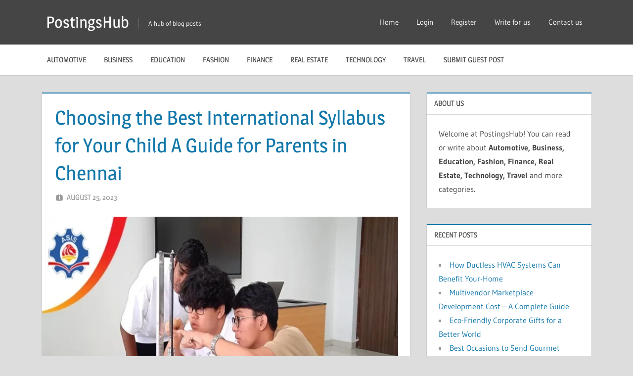

--- FILE ---
content_type: text/html
request_url: https://www.postingshub.com/choosing-the-best-international-syllabus-for-your-child-a-guide-for-parents-in-chennai
body_size: 9650
content:
<!DOCTYPE html> <html lang="en-US"> <head> <meta charset="UTF-8"> <meta name="viewport" content="width=device-width, initial-scale=1"> <link rel="profile" href="http://gmpg.org/xfn/11"> <link rel="pingback" href="https://www.postingshub.com/xmlrpc.php"> <meta name='robots' content='index, follow, max-image-preview:large, max-snippet:-1, max-video-preview:-1' /> <style>img:is([sizes="auto" i], [sizes^="auto," i]) { contain-intrinsic-size: 3000px 1500px }</style> <link rel='preconnect' href='https://fonts.googleapis.com'> <link rel='preconnect' href='https://fonts.gstatic.com' crossorigin> <link href='https://fonts.googleapis.com/css2?family=Open+Sans&display=swap' rel='stylesheet'> <link rel='preload' href='https://www.postingshub.com/wp-content/themes/treville-child/combined.css' as='style'> <link rel='stylesheet' type='text/css' href='https://www.postingshub.com/wp-content/themes/treville-child/combined.css'>  <title>Best International Syllabus</title> <meta name="description" content="Discover the best international syllabus for your child in Chennai&#039;s dynamic educational landscape." /> <link rel="canonical" href="https://www.postingshub.com/choosing-the-best-international-syllabus-for-your-child-a-guide-for-parents-in-chennai" /> <meta property="og:locale" content="en_US" /> <meta property="og:type" content="article" /> <meta property="og:title" content="Best International Syllabus" /> <meta property="og:description" content="Discover the best international syllabus for your child in Chennai&#039;s dynamic educational landscape." /> <meta property="og:url" content="https://www.postingshub.com/choosing-the-best-international-syllabus-for-your-child-a-guide-for-parents-in-chennai" /> <meta property="og:site_name" content="PostingsHub" /> <meta property="article:published_time" content="2023-08-25T05:23:54+00:00" /> <meta property="article:modified_time" content="2023-08-27T15:36:14+00:00" /> <meta property="og:image" content="https://www.postingshub.com/wp-content/uploads/resize-16928689431317369022resize16928688166937937593696035117212813700142098741315453890364928n.webp" /> <meta property="og:image:width" content="900" /> <meta property="og:image:height" content="600" /> <meta property="og:image:type" content="image/webp" /> <meta name="author" content="asisinternational" /> <meta name="twitter:card" content="summary_large_image" /> <meta name="twitter:label1" content="Written by" /> <meta name="twitter:data1" content="asisinternational" /> <meta name="twitter:label2" content="Est. reading time" /> <meta name="twitter:data2" content="4 minutes" /> <script type="application/ld+json" class="yoast-schema-graph">{"@context":"https://schema.org","@graph":[{"@type":"WebPage","@id":"https://www.postingshub.com/choosing-the-best-international-syllabus-for-your-child-a-guide-for-parents-in-chennai","url":"https://www.postingshub.com/choosing-the-best-international-syllabus-for-your-child-a-guide-for-parents-in-chennai","name":"Best International Syllabus","isPartOf":{"@id":"https://www.postingshub.com/#website"},"primaryImageOfPage":{"@id":"https://www.postingshub.com/choosing-the-best-international-syllabus-for-your-child-a-guide-for-parents-in-chennai#primaryimage"},"image":{"@id":"https://www.postingshub.com/choosing-the-best-international-syllabus-for-your-child-a-guide-for-parents-in-chennai#primaryimage"},"thumbnailUrl":"https://www.postingshub.com/wp-content/uploads/resize-16928689431317369022resize16928688166937937593696035117212813700142098741315453890364928n.webp","datePublished":"2023-08-25T05:23:54+00:00","dateModified":"2023-08-27T15:36:14+00:00","author":{"@id":"https://www.postingshub.com/#/schema/person/2ab45539edee9534a2ba9f477250a62b"},"description":"Discover the best international syllabus for your child in Chennai's dynamic educational landscape.","breadcrumb":{"@id":"https://www.postingshub.com/choosing-the-best-international-syllabus-for-your-child-a-guide-for-parents-in-chennai#breadcrumb"},"inLanguage":"en-US","potentialAction":[{"@type":"ReadAction","target":["https://www.postingshub.com/choosing-the-best-international-syllabus-for-your-child-a-guide-for-parents-in-chennai"]}]},{"@type":"ImageObject","inLanguage":"en-US","@id":"https://www.postingshub.com/choosing-the-best-international-syllabus-for-your-child-a-guide-for-parents-in-chennai#primaryimage","url":"https://www.postingshub.com/wp-content/uploads/resize-16928689431317369022resize16928688166937937593696035117212813700142098741315453890364928n.webp","contentUrl":"https://www.postingshub.com/wp-content/uploads/resize-16928689431317369022resize16928688166937937593696035117212813700142098741315453890364928n.webp","width":900,"height":600,"caption":"international school Chennai"},{"@type":"BreadcrumbList","@id":"https://www.postingshub.com/choosing-the-best-international-syllabus-for-your-child-a-guide-for-parents-in-chennai#breadcrumb","itemListElement":[{"@type":"ListItem","position":1,"name":"postingshub.com","item":"https://www.postingshub.com/"},{"@type":"ListItem","position":2,"name":"Education","item":"https://www.postingshub.com/category/education"},{"@type":"ListItem","position":3,"name":"Choosing the Best International Syllabus for Your Child A Guide for Parents in Chennai"}]},{"@type":"WebSite","@id":"https://www.postingshub.com/#website","url":"https://www.postingshub.com/","name":"PostingsHub","description":"A hub of blog posts","potentialAction":[{"@type":"SearchAction","target":{"@type":"EntryPoint","urlTemplate":"https://www.postingshub.com/?s={search_term_string}"},"query-input":{"@type":"PropertyValueSpecification","valueRequired":true,"valueName":"search_term_string"}}],"inLanguage":"en-US"},{"@type":"Person","@id":"https://www.postingshub.com/#/schema/person/2ab45539edee9534a2ba9f477250a62b","name":"asisinternational","url":"https://www.postingshub.com/author/asisinternational"}]}</script>  <style id='classic-theme-styles-inline-css' type='text/css'> /*! This file is auto-generated */ .wp-block-button__link{color:#fff;background-color:#32373c;border-radius:9999px;box-shadow:none;text-decoration:none;padding:calc(.667em + 2px) calc(1.333em + 2px);font-size:1.125em}.wp-block-file__button{background:#32373c;color:#fff;text-decoration:none} </style> <style id='global-styles-inline-css' type='text/css'> :root{--wp--preset--aspect-ratio--square: 1;--wp--preset--aspect-ratio--4-3: 4/3;--wp--preset--aspect-ratio--3-4: 3/4;--wp--preset--aspect-ratio--3-2: 3/2;--wp--preset--aspect-ratio--2-3: 2/3;--wp--preset--aspect-ratio--16-9: 16/9;--wp--preset--aspect-ratio--9-16: 9/16;--wp--preset--color--black: #000000;--wp--preset--color--cyan-bluish-gray: #abb8c3;--wp--preset--color--white: #ffffff;--wp--preset--color--pale-pink: #f78da7;--wp--preset--color--vivid-red: #cf2e2e;--wp--preset--color--luminous-vivid-orange: #ff6900;--wp--preset--color--luminous-vivid-amber: #fcb900;--wp--preset--color--light-green-cyan: #7bdcb5;--wp--preset--color--vivid-green-cyan: #00d084;--wp--preset--color--pale-cyan-blue: #8ed1fc;--wp--preset--color--vivid-cyan-blue: #0693e3;--wp--preset--color--vivid-purple: #9b51e0;--wp--preset--color--primary: #1177aa;--wp--preset--color--secondary: #005e91;--wp--preset--color--tertiary: #004477;--wp--preset--color--accent: #11aa44;--wp--preset--color--highlight: #aa1d11;--wp--preset--color--light-gray: #e5e5e5;--wp--preset--color--gray: #999999;--wp--preset--color--dark-gray: #454545;--wp--preset--gradient--vivid-cyan-blue-to-vivid-purple: linear-gradient(135deg,rgba(6,147,227,1) 0%,rgb(155,81,224) 100%);--wp--preset--gradient--light-green-cyan-to-vivid-green-cyan: linear-gradient(135deg,rgb(122,220,180) 0%,rgb(0,208,130) 100%);--wp--preset--gradient--luminous-vivid-amber-to-luminous-vivid-orange: linear-gradient(135deg,rgba(252,185,0,1) 0%,rgba(255,105,0,1) 100%);--wp--preset--gradient--luminous-vivid-orange-to-vivid-red: linear-gradient(135deg,rgba(255,105,0,1) 0%,rgb(207,46,46) 100%);--wp--preset--gradient--very-light-gray-to-cyan-bluish-gray: linear-gradient(135deg,rgb(238,238,238) 0%,rgb(169,184,195) 100%);--wp--preset--gradient--cool-to-warm-spectrum: linear-gradient(135deg,rgb(74,234,220) 0%,rgb(151,120,209) 20%,rgb(207,42,186) 40%,rgb(238,44,130) 60%,rgb(251,105,98) 80%,rgb(254,248,76) 100%);--wp--preset--gradient--blush-light-purple: linear-gradient(135deg,rgb(255,206,236) 0%,rgb(152,150,240) 100%);--wp--preset--gradient--blush-bordeaux: linear-gradient(135deg,rgb(254,205,165) 0%,rgb(254,45,45) 50%,rgb(107,0,62) 100%);--wp--preset--gradient--luminous-dusk: linear-gradient(135deg,rgb(255,203,112) 0%,rgb(199,81,192) 50%,rgb(65,88,208) 100%);--wp--preset--gradient--pale-ocean: linear-gradient(135deg,rgb(255,245,203) 0%,rgb(182,227,212) 50%,rgb(51,167,181) 100%);--wp--preset--gradient--electric-grass: linear-gradient(135deg,rgb(202,248,128) 0%,rgb(113,206,126) 100%);--wp--preset--gradient--midnight: linear-gradient(135deg,rgb(2,3,129) 0%,rgb(40,116,252) 100%);--wp--preset--font-size--small: 13px;--wp--preset--font-size--medium: 20px;--wp--preset--font-size--large: 36px;--wp--preset--font-size--x-large: 42px;--wp--preset--spacing--20: 0.44rem;--wp--preset--spacing--30: 0.67rem;--wp--preset--spacing--40: 1rem;--wp--preset--spacing--50: 1.5rem;--wp--preset--spacing--60: 2.25rem;--wp--preset--spacing--70: 3.38rem;--wp--preset--spacing--80: 5.06rem;--wp--preset--shadow--natural: 6px 6px 9px rgba(0, 0, 0, 0.2);--wp--preset--shadow--deep: 12px 12px 50px rgba(0, 0, 0, 0.4);--wp--preset--shadow--sharp: 6px 6px 0px rgba(0, 0, 0, 0.2);--wp--preset--shadow--outlined: 6px 6px 0px -3px rgba(255, 255, 255, 1), 6px 6px rgba(0, 0, 0, 1);--wp--preset--shadow--crisp: 6px 6px 0px rgba(0, 0, 0, 1);}:where(.is-layout-flex){gap: 0.5em;}:where(.is-layout-grid){gap: 0.5em;}body .is-layout-flex{display: flex;}.is-layout-flex{flex-wrap: wrap;align-items: center;}.is-layout-flex > :is(*, div){margin: 0;}body .is-layout-grid{display: grid;}.is-layout-grid > :is(*, div){margin: 0;}:where(.wp-block-columns.is-layout-flex){gap: 2em;}:where(.wp-block-columns.is-layout-grid){gap: 2em;}:where(.wp-block-post-template.is-layout-flex){gap: 1.25em;}:where(.wp-block-post-template.is-layout-grid){gap: 1.25em;}.has-black-color{color: var(--wp--preset--color--black) !important;}.has-cyan-bluish-gray-color{color: var(--wp--preset--color--cyan-bluish-gray) !important;}.has-white-color{color: var(--wp--preset--color--white) !important;}.has-pale-pink-color{color: var(--wp--preset--color--pale-pink) !important;}.has-vivid-red-color{color: var(--wp--preset--color--vivid-red) !important;}.has-luminous-vivid-orange-color{color: var(--wp--preset--color--luminous-vivid-orange) !important;}.has-luminous-vivid-amber-color{color: var(--wp--preset--color--luminous-vivid-amber) !important;}.has-light-green-cyan-color{color: var(--wp--preset--color--light-green-cyan) !important;}.has-vivid-green-cyan-color{color: var(--wp--preset--color--vivid-green-cyan) !important;}.has-pale-cyan-blue-color{color: var(--wp--preset--color--pale-cyan-blue) !important;}.has-vivid-cyan-blue-color{color: var(--wp--preset--color--vivid-cyan-blue) !important;}.has-vivid-purple-color{color: var(--wp--preset--color--vivid-purple) !important;}.has-black-background-color{background-color: var(--wp--preset--color--black) !important;}.has-cyan-bluish-gray-background-color{background-color: var(--wp--preset--color--cyan-bluish-gray) !important;}.has-white-background-color{background-color: var(--wp--preset--color--white) !important;}.has-pale-pink-background-color{background-color: var(--wp--preset--color--pale-pink) !important;}.has-vivid-red-background-color{background-color: var(--wp--preset--color--vivid-red) !important;}.has-luminous-vivid-orange-background-color{background-color: var(--wp--preset--color--luminous-vivid-orange) !important;}.has-luminous-vivid-amber-background-color{background-color: var(--wp--preset--color--luminous-vivid-amber) !important;}.has-light-green-cyan-background-color{background-color: var(--wp--preset--color--light-green-cyan) !important;}.has-vivid-green-cyan-background-color{background-color: var(--wp--preset--color--vivid-green-cyan) !important;}.has-pale-cyan-blue-background-color{background-color: var(--wp--preset--color--pale-cyan-blue) !important;}.has-vivid-cyan-blue-background-color{background-color: var(--wp--preset--color--vivid-cyan-blue) !important;}.has-vivid-purple-background-color{background-color: var(--wp--preset--color--vivid-purple) !important;}.has-black-border-color{border-color: var(--wp--preset--color--black) !important;}.has-cyan-bluish-gray-border-color{border-color: var(--wp--preset--color--cyan-bluish-gray) !important;}.has-white-border-color{border-color: var(--wp--preset--color--white) !important;}.has-pale-pink-border-color{border-color: var(--wp--preset--color--pale-pink) !important;}.has-vivid-red-border-color{border-color: var(--wp--preset--color--vivid-red) !important;}.has-luminous-vivid-orange-border-color{border-color: var(--wp--preset--color--luminous-vivid-orange) !important;}.has-luminous-vivid-amber-border-color{border-color: var(--wp--preset--color--luminous-vivid-amber) !important;}.has-light-green-cyan-border-color{border-color: var(--wp--preset--color--light-green-cyan) !important;}.has-vivid-green-cyan-border-color{border-color: var(--wp--preset--color--vivid-green-cyan) !important;}.has-pale-cyan-blue-border-color{border-color: var(--wp--preset--color--pale-cyan-blue) !important;}.has-vivid-cyan-blue-border-color{border-color: var(--wp--preset--color--vivid-cyan-blue) !important;}.has-vivid-purple-border-color{border-color: var(--wp--preset--color--vivid-purple) !important;}.has-vivid-cyan-blue-to-vivid-purple-gradient-background{background: var(--wp--preset--gradient--vivid-cyan-blue-to-vivid-purple) !important;}.has-light-green-cyan-to-vivid-green-cyan-gradient-background{background: var(--wp--preset--gradient--light-green-cyan-to-vivid-green-cyan) !important;}.has-luminous-vivid-amber-to-luminous-vivid-orange-gradient-background{background: var(--wp--preset--gradient--luminous-vivid-amber-to-luminous-vivid-orange) !important;}.has-luminous-vivid-orange-to-vivid-red-gradient-background{background: var(--wp--preset--gradient--luminous-vivid-orange-to-vivid-red) !important;}.has-very-light-gray-to-cyan-bluish-gray-gradient-background{background: var(--wp--preset--gradient--very-light-gray-to-cyan-bluish-gray) !important;}.has-cool-to-warm-spectrum-gradient-background{background: var(--wp--preset--gradient--cool-to-warm-spectrum) !important;}.has-blush-light-purple-gradient-background{background: var(--wp--preset--gradient--blush-light-purple) !important;}.has-blush-bordeaux-gradient-background{background: var(--wp--preset--gradient--blush-bordeaux) !important;}.has-luminous-dusk-gradient-background{background: var(--wp--preset--gradient--luminous-dusk) !important;}.has-pale-ocean-gradient-background{background: var(--wp--preset--gradient--pale-ocean) !important;}.has-electric-grass-gradient-background{background: var(--wp--preset--gradient--electric-grass) !important;}.has-midnight-gradient-background{background: var(--wp--preset--gradient--midnight) !important;}.has-small-font-size{font-size: var(--wp--preset--font-size--small) !important;}.has-medium-font-size{font-size: var(--wp--preset--font-size--medium) !important;}.has-large-font-size{font-size: var(--wp--preset--font-size--large) !important;}.has-x-large-font-size{font-size: var(--wp--preset--font-size--x-large) !important;} :where(.wp-block-post-template.is-layout-flex){gap: 1.25em;}:where(.wp-block-post-template.is-layout-grid){gap: 1.25em;} :where(.wp-block-columns.is-layout-flex){gap: 2em;}:where(.wp-block-columns.is-layout-grid){gap: 2em;} :root :where(.wp-block-pullquote){font-size: 1.5em;line-height: 1.6;} </style>  <link rel="https://api.w.org/" href="https://www.postingshub.com/wp-json/" /><link rel="alternate" title="JSON" type="application/json" href="https://www.postingshub.com/wp-json/wp/v2/posts/1349" /><link rel='shortlink' href='https://www.postingshub.com/?p=1349' /> <link rel="alternate" title="oEmbed (JSON)" type="application/json+oembed" href="https://www.postingshub.com/wp-json/oembed/1.0/embed?url=https%3A%2F%2Fwww.postingshub.com%2Fchoosing-the-best-international-syllabus-for-your-child-a-guide-for-parents-in-chennai" /> <link rel="alternate" title="oEmbed (XML)" type="text/xml+oembed" href="https://www.postingshub.com/wp-json/oembed/1.0/embed?url=https%3A%2F%2Fwww.postingshub.com%2Fchoosing-the-best-international-syllabus-for-your-child-a-guide-for-parents-in-chennai&#038;format=xml" /> </head> <body class="wp-singular post-template-default single single-post postid-1349 single-format-standard wp-embed-responsive wp-theme-treville wp-child-theme-treville-child author-hidden comments-hidden"> <div id="page" class="hfeed site"> <a class="skip-link screen-reader-text" href="#content">Skip to content</a> <header id="masthead" class="site-header clearfix" role="banner"> <div class="header-main container clearfix"> <div id="logo" class="site-branding clearfix"> <p class="site-title"><a href="https://www.postingshub.com/" rel="home">PostingsHub</a></p> <p class="site-description">A hub of blog posts</p> </div> <button class="mobile-menu-toggle menu-toggle" aria-controls="primary-menu secondary-menu" aria-expanded="false" > <svg class="icon icon-menu" aria-hidden="true" role="img"> <use xlink:href="https://www.postingshub.com/wp-content/themes/treville/assets/icons/genericons-neue.svg#menu"></use> </svg><svg class="icon icon-close" aria-hidden="true" role="img"> <use xlink:href="https://www.postingshub.com/wp-content/themes/treville/assets/icons/genericons-neue.svg#close"></use> </svg> <span class="menu-toggle-text screen-reader-text">Menu</span> </button> <div class="secondary-navigation" > <nav id="header-navigation" class="top-navigation" role="navigation" aria-label="Secondary Menu"> <ul id="secondary-menu" class="menu"><li id="menu-item-9" class="menu-item menu-item-type-custom menu-item-object-custom menu-item-home menu-item-9"><a href="https://www.postingshub.com/">Home</a></li> <li id="menu-item-7" class="menu-item menu-item-type-custom menu-item-object-custom menu-item-7"><a href="https://www.postingshub.com/wp-login.php">Login</a></li> <li id="menu-item-8" class="menu-item menu-item-type-custom menu-item-object-custom menu-item-8"><a href="https://www.postingshub.com/wp-login.php?action=register">Register</a></li> <li id="menu-item-14" class="menu-item menu-item-type-post_type menu-item-object-page menu-item-14"><a href="https://www.postingshub.com/write-for-us">Write for us</a></li> <li id="menu-item-28" class="menu-item menu-item-type-post_type menu-item-object-page menu-item-28"><a href="https://www.postingshub.com/contact-us">Contact us</a></li> </ul> </nav> </div> </div> <div class="primary-navigation-wrap" > <div class="primary-navigation container"> <nav id="site-navigation" class="main-navigation" role="navigation" aria-label="Primary Menu"> <ul id="primary-menu" class="menu"><li id="menu-item-40" class="menu-item menu-item-type-taxonomy menu-item-object-category menu-item-40"><a href="https://www.postingshub.com/category/automotive">Automotive</a></li> <li id="menu-item-10" class="menu-item menu-item-type-taxonomy menu-item-object-category menu-item-10"><a href="https://www.postingshub.com/category/business">Business</a></li> <li id="menu-item-41" class="menu-item menu-item-type-taxonomy menu-item-object-category current-post-ancestor current-menu-parent current-post-parent menu-item-41"><a href="https://www.postingshub.com/category/education">Education</a></li> <li id="menu-item-42" class="menu-item menu-item-type-taxonomy menu-item-object-category menu-item-42"><a href="https://www.postingshub.com/category/fashion">Fashion</a></li> <li id="menu-item-43" class="menu-item menu-item-type-taxonomy menu-item-object-category menu-item-43"><a href="https://www.postingshub.com/category/finance">Finance</a></li> <li id="menu-item-44" class="menu-item menu-item-type-taxonomy menu-item-object-category menu-item-44"><a href="https://www.postingshub.com/category/real-estate">Real Estate</a></li> <li id="menu-item-31" class="menu-item menu-item-type-taxonomy menu-item-object-category menu-item-31"><a href="https://www.postingshub.com/category/technology">Technology</a></li> <li id="menu-item-13" class="menu-item menu-item-type-taxonomy menu-item-object-category menu-item-13"><a href="https://www.postingshub.com/category/travel">Travel</a></li> <li id="menu-item-46" class="menu-item menu-item-type-post_type menu-item-object-page menu-item-46"><a href="https://www.postingshub.com/write-for-us">Submit guest post</a></li> </ul> </nav> </div> </div> </header> <div id="content" class="site-content container clearfix"> <section id="primary" class="content-single content-area"> <main id="main" class="site-main" role="main"> <article id="post-1349" class="post-1349 post type-post status-publish format-standard has-post-thumbnail hentry category-education tag-best-international-schools-in-chennai tag-international-school-chennai tag-international-schools-in-chennai"> <header class="entry-header"> <h1 class="entry-title">Choosing the Best International Syllabus for Your Child A Guide for Parents in Chennai</h1> <div class="entry-meta"><span class="meta-date"><svg class="icon icon-day" aria-hidden="true" role="img"> <use xlink:href="https://www.postingshub.com/wp-content/themes/treville/assets/icons/genericons-neue.svg#day"></use> </svg><a href="https://www.postingshub.com/choosing-the-best-international-syllabus-for-your-child-a-guide-for-parents-in-chennai" title="10:53 AM" rel="bookmark"><time class="entry-date published updated" datetime="2023-08-25T10:53:54+05:30">August 25, 2023</time></a></span><span class="meta-author"> <svg class="icon icon-edit" aria-hidden="true" role="img"> <use xlink:href="https://www.postingshub.com/wp-content/themes/treville/assets/icons/genericons-neue.svg#edit"></use> </svg><span class="author vcard"><a class="url fn n" href="https://www.postingshub.com/author/asisinternational" title="View all posts by asisinternational" rel="author">asisinternational</a></span></span></div> </header> <img width="720" height="480" src="https://www.postingshub.com/wp-content/uploads/resize-16928689431317369022resize16928688166937937593696035117212813700142098741315453890364928n.webp" class="attachment-post-thumbnail size-post-thumbnail wp-post-image" alt="international school Chennai" decoding="async" fetchpriority="high" srcset="https://www.postingshub.com/wp-content/uploads/resize-16928689431317369022resize16928688166937937593696035117212813700142098741315453890364928n.webp 900w, https://www.postingshub.com/wp-content/uploads/resize-16928689431317369022resize16928688166937937593696035117212813700142098741315453890364928n-366x244.webp 366w, https://www.postingshub.com/wp-content/uploads/resize-16928689431317369022resize16928688166937937593696035117212813700142098741315453890364928n-707x471.webp 707w" sizes="(max-width: 500px) 366px, (max-width: 1500px) 707px, 720px" /> <div class="post-content"> <div class="entry-content clearfix"> <p>As the world becomes increasingly interconnected, parents in Chennai are presented with a multitude of options when it comes to selecting an international syllabus for their child. The decision to enroll your child in an international school is a significant one, as it can shape their academic journey and future prospects. This article aims to guide parents through the process of selecting the best international syllabus for their child, with a focus on options available in Chennai.</p> <p>&nbsp;</p> <h2>Why Opt for an International Syllabus?</h2> <p>International syllabuses offer a global perspective on education, fostering a holistic approach that goes beyond traditional learning. Students are exposed to diverse cultures, teaching methodologies, and innovative curriculum structures. This exposure not only prepares them for a multicultural world but also nurtures critical thinking, creativity, and adaptability.</p> <p>&nbsp;</p> <h2>Common International Syllabuses in Chennai</h2> <p>International Baccalaureate (IB): Known for its rigorous <strong><a href="https://www.postingshub.com/is-time-management-important-in-the-pte-academic-test">academic approach</a></strong>, IB focuses on developing inquiring, knowledgeable, and caring young individuals. It offers the Primary Years Programme (PYP), Middle Years Programme (MYP), and Diploma Programme (DP), catering to different age groups.</p> <p>Cambridge International: The Cambridge curriculum is renowned for its flexibility and emphasis on both subject knowledge and practical skills. It offers the Primary, Lower Secondary, IGCSE (International General Certificate of Secondary Education), and A-level programs.</p> <p>IGCSE: The IGCSE program is widely recognized and provides a balanced mix of theoretical knowledge and practical application. It&#8217;s a stepping stone toward A-levels or other higher education pathways.</p> <p>&nbsp;</p> <h2>Factors to Consider</h2> <p>Child&#8217;s Learning Style: Consider your child&#8217;s learning preferences and strengths. Some syllabuses might align better with hands-on learning, while others emphasize theoretical understanding.</p> <p>Future Plans: Think about your child&#8217;s long-term goals. Some syllabuses might be better suited for specific university admissions criteria or career pathways.</p> <p>Curriculum Structure: Review the curriculum structure of each syllabus. Are there subjects or components that particularly resonate with your child&#8217;s interests?</p> <p>School Reputation: Research the <strong><a href="https://asis.education/">international schools in Chennai</a> </strong>that offer your preferred syllabus. Also look for schools with experienced faculty, modern facilities, and a strong track record of academic excellence.</p> <p>Extracurricular Activities: A well-rounded education includes extracurricular activities. Consider schools that offer a balance between academics and sports, arts, or community service.</p> <h2></h2> <h2>Benefits of Choosing an International Syllabus for Your Child in Chennai</h2> <h3>1. Global Perspective and Cultural Awareness</h3> <p>International syllabuses expose students to diverse cultures, viewpoints, and global issues. This exposure fosters cultural awareness, empathy, and an understanding of the interconnected world. Chennai, being a culturally rich city, provides an ideal backdrop for students to engage with different perspectives and develop a broader outlook.</p> <h3>2. Holistic Learning and Critical Thinking</h3> <p>International syllabuses often prioritize holistic education, focusing on a well-rounded development that includes not only academic excellence but also critical thinking, problem-solving, and communication skills. Additionally, these skills are vital for navigating an ever-evolving world and are highly sought after by universities and employers.</p> <h3>3. Enhanced Language Skills</h3> <p>Many international syllabuses emphasize strong language skills, including English, which is a crucial asset in today&#8217;s globalized economy. Chennai&#8217;s international schools provide an immersive environment that helps students become proficient in English and potentially other languages, giving them a competitive edge.</p> <h3>4. Preparedness for Higher Education</h3> <p>Students who undergo international syllabuses often exhibit better preparedness for higher education, both nationally and internationally. The challenging nature of these syllabuses equips students with a strong foundation, making the transition to university-level studies smoother.</p> <h3>5. Exposure to Innovative Teaching Methods</h3> <p>International syllabuses encourage innovative teaching approaches that promote active learning, research, and practical application of knowledge. Students engage in hands-on projects, discussions, and experiential learning, enhancing their understanding and retention of subjects.</p> <h3>6. Greater Opportunities for Further Studies</h3> <p>Chennai&#8217;s international schools offer a variety of international syllabuses that are recognized by universities worldwide. Also, this opens doors to a wider range of higher education options, allowing students to choose institutions that align with their aspirations and career goals.</p> <h3>7. Lifelong Learning and Adaptability</h3> <p>The skills developed through international syllabuses go beyond academics. Students learn adaptability, resilience, and the ability to thrive in diverse environments. Additionally, these qualities prepare them to face challenges and changes with confidence throughout their lives.</p> <h3>8. Networking and Connections</h3> <p>Enrolling your child in an international syllabus in Chennai exposes them to a network of peers from different backgrounds. Also, These connections can prove valuable in their future endeavors, fostering a global network that spans various industries and professions.</p> <h2>Conclusion</h2> <p>Selecting the best international syllabus for your child is a crucial decision that requires thoughtful consideration. The diverse range of international syllabuses available in Chennai caters to various learning styles and aspirations. By evaluating your child&#8217;s needs, considering their future plans, and researching school options, you can make an informed choice that sets them on a path of academic success and personal growth. Embrace the global perspective offered by these international syllabuses and pave the way for a bright future for your child.</p> </div> <footer class="entry-footer"> <div class="entry-categories clearfix"> <span class="meta-categories clearfix"> <a href="https://www.postingshub.com/category/education" rel="category tag">Education</a> </span> </div> <div class="entry-tags clearfix"> <span class="meta-tags"> <a href="https://www.postingshub.com/tag/best-international-schools-in-chennai" rel="tag">Best international schools in chennai</a><a href="https://www.postingshub.com/tag/international-school-chennai" rel="tag">International school Chennai</a><a href="https://www.postingshub.com/tag/international-schools-in-chennai" rel="tag">International schools in chennai</a> </span> </div> </footer> </div> </article> </main> </section> <section id="secondary" class="sidebar widget-area clearfix" role="complementary"> <div class="widget-wrap"><aside id="text-2" class="widget widget_text clearfix"><div class="widget-header"><h3 class="widget-title">About us</h3></div> <div class="textwidget">Welcome at PostingsHub! You can read or write about <strong>Automotive, Business, Education, Fashion, Finance, Real Estate, Technology, Travel</strong> and more categories.<strong> </strong></div> </aside></div> <div class="widget-wrap"><aside id="recent-posts-2" class="widget widget_recent_entries clearfix"> <div class="widget-header"><h3 class="widget-title">Recent Posts</h3></div> <ul> <li> <a href="https://www.postingshub.com/how-ductless-hvac-systems-can-benefit-your-home">How Ductless HVAC Systems Can Benefit Your-Home</a> </li> <li> <a href="https://www.postingshub.com/multivendor-marketplace-development-cost-a-complete-guide">Multivendor Marketplace Development Cost – A Complete Guide</a> </li> <li> <a href="https://www.postingshub.com/eco-friendly-corporate-gifts-for-a-better-world">Eco-Friendly Corporate Gifts for a Better World</a> </li> <li> <a href="https://www.postingshub.com/best-occasions-to-send-gourmet-brittle-as-a-thoughtful-surprise">Best Occasions to Send Gourmet Brittle as a Thoughtful Surprise</a> </li> <li> <a href="https://www.postingshub.com/commercial-security-systems-in-austin-tx-protect-your-business-with-all-star-security">Commercial Security Systems in Austin, TX – Protect Your Business with All Star Security</a> </li> </ul> </aside></div><div class="widget-wrap"><aside id="search-2" class="widget widget_search clearfix"><div class="widget-header"><h3 class="widget-title">Search at PostingsHub</h3></div> <form role="search" method="get" class="search-form" action="https://www.postingshub.com/"> <label> <span class="screen-reader-text">Search for:</span> <input type="search" class="search-field" placeholder="Search &hellip;" value="" name="s" title="Search for:" /> </label> <button type="submit" class="search-submit"> Search <svg class="icon icon-search" aria-hidden="true" role="img"> <use xlink:href="https://www.postingshub.com/wp-content/themes/treville/assets/icons/genericons-neue.svg#search"></use> </svg> <span class="screen-reader-text">Search</span> </button> </form> </aside></div><div class="widget-wrap"><aside id="tag_cloud-2" class="widget widget_tag_cloud clearfix"><div class="widget-header"><h3 class="widget-title">Tags</h3></div><div class="tagcloud"><a href="https://www.postingshub.com/tag/custompackagings" class="tag-cloud-link tag-link-2877 tag-link-position-1" style="font-size: 9.7142857142857pt;" aria-label="#CustomPackagings (3 items)">#CustomPackagings</a> <a href="https://www.postingshub.com/tag/webdesign" class="tag-cloud-link tag-link-394 tag-link-position-2" style="font-size: 8pt;" aria-label="#webdesign (2 items)">#webdesign</a> <a href="https://www.postingshub.com/tag/ac-cleaning-services-in-dubai" class="tag-cloud-link tag-link-4299 tag-link-position-3" style="font-size: 9.7142857142857pt;" aria-label="AC Cleaning Services in Dubai (3 items)">AC Cleaning Services in Dubai</a> <a href="https://www.postingshub.com/tag/ai" class="tag-cloud-link tag-link-908 tag-link-position-4" style="font-size: 9.7142857142857pt;" aria-label="AI (3 items)">AI</a> <a href="https://www.postingshub.com/tag/airport-transfers" class="tag-cloud-link tag-link-1267 tag-link-position-5" style="font-size: 9.7142857142857pt;" aria-label="Airport transfers (3 items)">Airport transfers</a> <a href="https://www.postingshub.com/tag/android-app-development-company" class="tag-cloud-link tag-link-1738 tag-link-position-6" style="font-size: 11.142857142857pt;" aria-label="Android app development company (4 items)">Android app development company</a> <a href="https://www.postingshub.com/tag/app-development" class="tag-cloud-link tag-link-2307 tag-link-position-7" style="font-size: 9.7142857142857pt;" aria-label="App development (3 items)">App development</a> <a href="https://www.postingshub.com/tag/app-development-company" class="tag-cloud-link tag-link-4241 tag-link-position-8" style="font-size: 9.7142857142857pt;" aria-label="App Development Company (3 items)">App Development Company</a> <a href="https://www.postingshub.com/tag/appointment-setting" class="tag-cloud-link tag-link-406 tag-link-position-9" style="font-size: 8pt;" aria-label="Appointment Setting (2 items)">Appointment Setting</a> <a href="https://www.postingshub.com/tag/appointment-setting-services" class="tag-cloud-link tag-link-407 tag-link-position-10" style="font-size: 8pt;" aria-label="Appointment Setting Services (2 items)">Appointment Setting Services</a> <a href="https://www.postingshub.com/tag/bape" class="tag-cloud-link tag-link-210 tag-link-position-11" style="font-size: 8pt;" aria-label="Bape (2 items)">Bape</a> <a href="https://www.postingshub.com/tag/best-web-development-services" class="tag-cloud-link tag-link-1524 tag-link-position-12" style="font-size: 9.7142857142857pt;" aria-label="Best web development services (3 items)">Best web development services</a> <a href="https://www.postingshub.com/tag/book" class="tag-cloud-link tag-link-314 tag-link-position-13" style="font-size: 8pt;" aria-label="Book (2 items)">Book</a> <a href="https://www.postingshub.com/tag/business" class="tag-cloud-link tag-link-84 tag-link-position-14" style="font-size: 17.571428571429pt;" aria-label="Business (13 items)">Business</a> <a href="https://www.postingshub.com/tag/bussiness" class="tag-cloud-link tag-link-188 tag-link-position-15" style="font-size: 8pt;" aria-label="Bussiness (2 items)">Bussiness</a> <a href="https://www.postingshub.com/tag/cars" class="tag-cloud-link tag-link-1862 tag-link-position-16" style="font-size: 9.7142857142857pt;" aria-label="Cars (3 items)">Cars</a> <a href="https://www.postingshub.com/tag/clothing" class="tag-cloud-link tag-link-512 tag-link-position-17" style="font-size: 9.7142857142857pt;" aria-label="Clothing (3 items)">Clothing</a> <a href="https://www.postingshub.com/tag/custom-boxes" class="tag-cloud-link tag-link-22 tag-link-position-18" style="font-size: 9.7142857142857pt;" aria-label="Custom boxes (3 items)">Custom boxes</a> <a href="https://www.postingshub.com/tag/custom-packaging" class="tag-cloud-link tag-link-21 tag-link-position-19" style="font-size: 8pt;" aria-label="Custom packaging (2 items)">Custom packaging</a> <a href="https://www.postingshub.com/tag/custom-packaging-boxes" class="tag-cloud-link tag-link-1602 tag-link-position-20" style="font-size: 9.7142857142857pt;" aria-label="Custom packaging boxes (3 items)">Custom packaging boxes</a> <a href="https://www.postingshub.com/tag/digital-marketing" class="tag-cloud-link tag-link-386 tag-link-position-21" style="font-size: 14pt;" aria-label="Digital marketing (7 items)">Digital marketing</a> <a href="https://www.postingshub.com/tag/education" class="tag-cloud-link tag-link-41 tag-link-position-22" style="font-size: 14.714285714286pt;" aria-label="Education (8 items)">Education</a> <a href="https://www.postingshub.com/tag/fashion" class="tag-cloud-link tag-link-90 tag-link-position-23" style="font-size: 22pt;" aria-label="Fashion (28 items)">Fashion</a> <a href="https://www.postingshub.com/tag/finance" class="tag-cloud-link tag-link-58 tag-link-position-24" style="font-size: 8pt;" aria-label="Finance (2 items)">Finance</a> <a href="https://www.postingshub.com/tag/health" class="tag-cloud-link tag-link-62 tag-link-position-25" style="font-size: 8pt;" aria-label="Health (2 items)">Health</a> <a href="https://www.postingshub.com/tag/ios-app-development" class="tag-cloud-link tag-link-1399 tag-link-position-26" style="font-size: 9.7142857142857pt;" aria-label="Ios app development (3 items)">Ios app development</a> <a href="https://www.postingshub.com/tag/jewelry" class="tag-cloud-link tag-link-3200 tag-link-position-27" style="font-size: 11.142857142857pt;" aria-label="Jewelry (4 items)">Jewelry</a> <a href="https://www.postingshub.com/tag/lifestyle" class="tag-cloud-link tag-link-87 tag-link-position-28" style="font-size: 17.571428571429pt;" aria-label="Lifestyle (13 items)">Lifestyle</a> <a href="https://www.postingshub.com/tag/life-style" class="tag-cloud-link tag-link-88 tag-link-position-29" style="font-size: 8pt;" aria-label="Life style (2 items)">Life style</a> <a href="https://www.postingshub.com/tag/medical" class="tag-cloud-link tag-link-384 tag-link-position-30" style="font-size: 11.142857142857pt;" aria-label="Medical (4 items)">Medical</a> <a href="https://www.postingshub.com/tag/mobile-app-development" class="tag-cloud-link tag-link-2140 tag-link-position-31" style="font-size: 9.7142857142857pt;" aria-label="Mobile App Development (3 items)">Mobile App Development</a> <a href="https://www.postingshub.com/tag/packaging" class="tag-cloud-link tag-link-129 tag-link-position-32" style="font-size: 8pt;" aria-label="Packaging (2 items)">Packaging</a> <a href="https://www.postingshub.com/tag/seo" class="tag-cloud-link tag-link-108 tag-link-position-33" style="font-size: 14pt;" aria-label="Seo (7 items)">Seo</a> <a href="https://www.postingshub.com/tag/services" class="tag-cloud-link tag-link-85 tag-link-position-34" style="font-size: 11.142857142857pt;" aria-label="Services (4 items)">Services</a> <a href="https://www.postingshub.com/tag/social-media-marketing" class="tag-cloud-link tag-link-249 tag-link-position-35" style="font-size: 8pt;" aria-label="Social Media Marketing (2 items)">Social Media Marketing</a> <a href="https://www.postingshub.com/tag/sp5der-hoodie" class="tag-cloud-link tag-link-2414 tag-link-position-36" style="font-size: 9.7142857142857pt;" aria-label="Sp5der Hoodie (3 items)">Sp5der Hoodie</a> <a href="https://www.postingshub.com/tag/taxi" class="tag-cloud-link tag-link-2369 tag-link-position-37" style="font-size: 11.142857142857pt;" aria-label="Taxi (4 items)">Taxi</a> <a href="https://www.postingshub.com/tag/taxi-service" class="tag-cloud-link tag-link-2066 tag-link-position-38" style="font-size: 9.7142857142857pt;" aria-label="Taxi Service (3 items)">Taxi Service</a> <a href="https://www.postingshub.com/tag/tech" class="tag-cloud-link tag-link-992 tag-link-position-39" style="font-size: 13.285714285714pt;" aria-label="Tech (6 items)">Tech</a> <a href="https://www.postingshub.com/tag/technology" class="tag-cloud-link tag-link-747 tag-link-position-40" style="font-size: 9.7142857142857pt;" aria-label="Technology (3 items)">Technology</a> <a href="https://www.postingshub.com/tag/travel" class="tag-cloud-link tag-link-584 tag-link-position-41" style="font-size: 14.714285714286pt;" aria-label="Travel (8 items)">Travel</a> <a href="https://www.postingshub.com/tag/web-design" class="tag-cloud-link tag-link-29 tag-link-position-42" style="font-size: 11.142857142857pt;" aria-label="Web Design (4 items)">Web Design</a> <a href="https://www.postingshub.com/tag/web-design-agency" class="tag-cloud-link tag-link-524 tag-link-position-43" style="font-size: 9.7142857142857pt;" aria-label="Web Design Agency (3 items)">Web Design Agency</a> <a href="https://www.postingshub.com/tag/web-development" class="tag-cloud-link tag-link-30 tag-link-position-44" style="font-size: 11.142857142857pt;" aria-label="Web Development (4 items)">Web Development</a> <a href="https://www.postingshub.com/tag/writing" class="tag-cloud-link tag-link-313 tag-link-position-45" style="font-size: 8pt;" aria-label="Writing (2 items)">Writing</a></div> </aside></div> </section> </div> <div id="footer" class="footer-wrap"> <footer id="colophon" class="site-footer container clearfix" role="contentinfo"> <div id="footer-text" class="site-info"> <span class="credit-link"> <form role="search" method="get" class="search-form" action="https://www.postingshub.com/"> <label> <span class="screen-reader-text">Search for:</span> <input type="search" class="search-field" placeholder="Search &hellip;" value="" name="s" title="Search for:" /> </label> <button type="submit" class="search-submit"> Search <svg class="icon icon-search" aria-hidden="true" role="img"> <use xlink:href="https://www.postingshub.com/wp-content/themes/treville/assets/icons/genericons-neue.svg#search"></use> </svg> <span class="screen-reader-text">Search</span> </button> </form> <br> You are at » <span><span><a href="https://www.postingshub.com/">postingshub.com</a></span> » <span><a href="https://www.postingshub.com/category/education">Education</a></span> » <span class="breadcrumb_last" aria-current="page"><strong>Choosing the Best International Syllabus for Your Child A Guide for Parents in Chennai</strong></span></span><br><br>Find us at &emsp; <b><a href='https://www.facebook.com/postingshub/' rel='nofollow' target='_blank'>Facebook</a></b>, &emsp;<b><a href='https://twitter.com/postingshub' rel='nofollow' target='_blank'>Twitter</a></b>, &emsp;<b><a href='https://www.linkedin.com/in/postingshub/' rel='nofollow' target='_blank'>Linkedin</a></b>, &emsp;<b><a href='https://www.pinterest.com/postingshub/' rel='nofollow' target='_blank'>Pinterest</a></b><br><br><a href='//www.dmca.com/Protection/Status.aspx?ID=65794d9e-992f-4824-bfdf-d2acb0a3761b' title='DMCA.com Protection Status' class='dmca-badge' rel='nofollow' target='_blank'><img src ='https://www.postingshub.com/wp-content/uploads//dmca-badge.webp' alt='DMCA.com Protection Status' width='250' height='50' loading='lazy'/></a><br><br>Find our <a href='https://www.postingshub.com/disclaimer' rel='nofollow'>disclaimer</a> here<br>Address :: <b>postingshub.com</b>, India<br>Official email : <a href='mailto:contact@postingshub.com'>contact@postingshub.com</a><br><br><a href='https://www.postingshub.com/' title='Logo postingshub.com'><img src ='https://www.postingshub.com/wp-content/uploads/logo.webp' alt='Logo postingshub.com' width='250' height='50' loading='lazy'/></a><br><span class='rights'>2026 © Copyright all rights reserved, <b>postingshub.com</b></span> </span> </div> </footer> </div> </div> <script type="speculationrules"> {"prefetch":[{"source":"document","where":{"and":[{"href_matches":"\/*"},{"not":{"href_matches":["\/wp-*.php","\/wp-admin\/*","\/wp-content\/uploads\/*","\/wp-content\/*","\/wp-content\/plugins\/*","\/wp-content\/themes\/treville-child\/*","\/wp-content\/themes\/treville\/*","\/*\\?(.+)"]}},{"not":{"selector_matches":"a[rel~=\"nofollow\"]"}},{"not":{"selector_matches":".no-prefetch, .no-prefetch a"}}]},"eagerness":"conservative"}]} </script> <script type="text/javascript" id="treville-navigation-js-extra"> /* <![CDATA[ */ var trevilleScreenReaderText = {"expand":"Expand child menu","collapse":"Collapse child menu","icon":"<svg class=\"icon icon-expand\" aria-hidden=\"true\" role=\"img\"> <use xlink:href=\"https:\/\/www.postingshub.com\/wp-content\/themes\/treville\/assets\/icons\/genericons-neue.svg#expand\"><\/use> <\/svg>"}; /* ]]> */ </script> <script type="text/javascript" defer="defer" src="https://www.postingshub.com/wp-content/themes/treville/assets/js/navigation.min.js" id="treville-navigation-js"></script> </body> </html> <!-- Cached page generated by M-Cache on 2026-01-21 00:01:29 -->